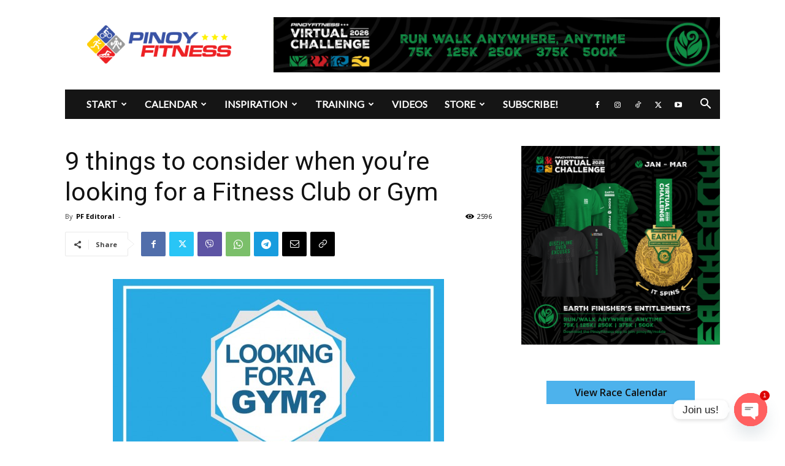

--- FILE ---
content_type: text/html; charset=UTF-8
request_url: https://www.pinoyfitness.com/wp-admin/admin-ajax.php?td_theme_name=Newspaper&v=12.7.3
body_size: -683
content:
{"46623":2597}